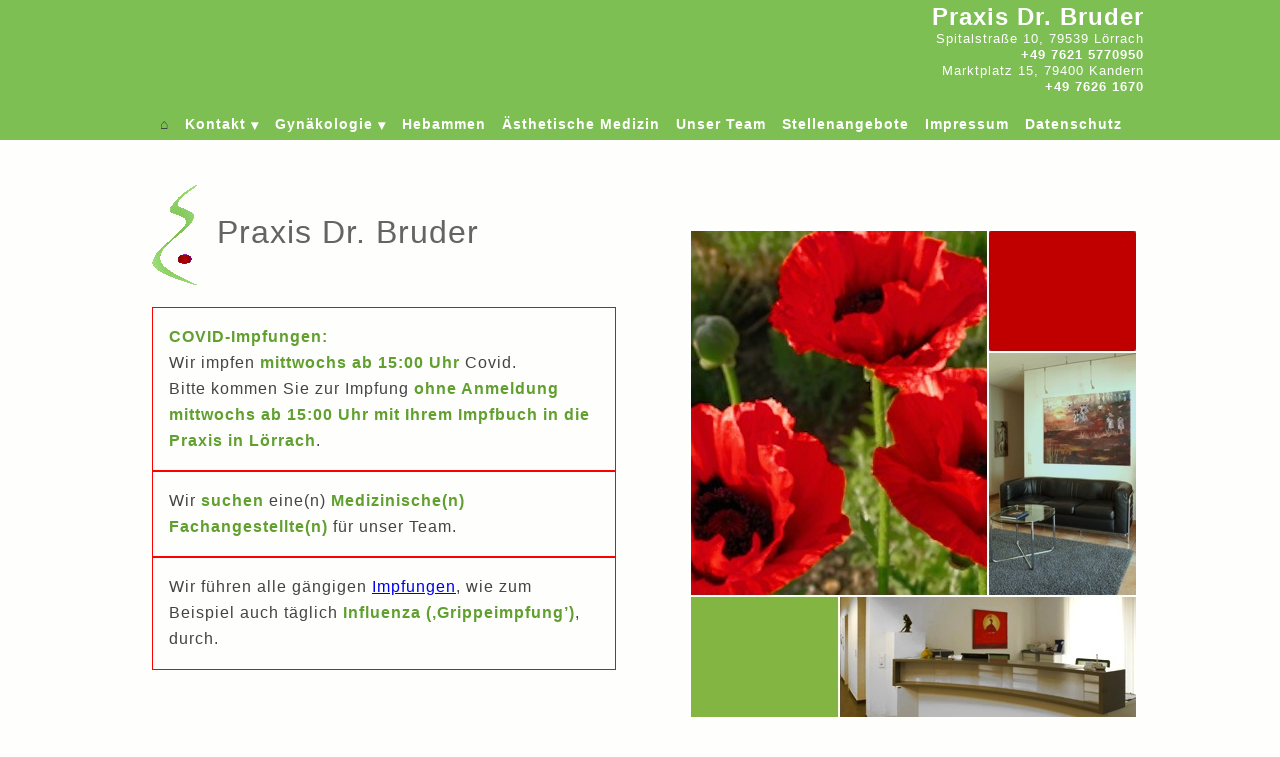

--- FILE ---
content_type: text/html; charset=UTF-8
request_url: https://www.praxis-dr-bruder.de/
body_size: 4815
content:
<?xml version="1.0" encoding="UTF-8" ?>
<!DOCTYPE html PUBLIC "-//W3C//DTD XHTML 1.0 Transitional//EN"
	"http://www.w3.org/TR/xhtml1/DTD/xhtml1-transitional.dtd">
<html xmlns="http://www.w3.org/1999/xhtml" xml:lang="de" lang="de">
<head>
	<title>Praxis Dr. Bruder</title>
	<base href="https://www.praxis-dr-bruder.de/" />
	<link href="praxis.css" rel="stylesheet" type="text/css" />
	<meta name="viewport" content="width=device-width, initial-scale=1.0, user-scalable=yes" />
	<meta http-equiv="Content-Type" content="text/html;charset=utf-8" />
	<meta name="description" content="Praxis für Frauenheilkunde" />
	<meta name="keywords" content="Frauenarzt, Frauenärztin, Frauenaerztin, Frauenheilkunde, Lörrach, Loerrach, Gynäkologe, Praxis Dr. Bruder, Praxis, Bruder, Praxis Dr Bruder" />
	<meta name="robots" content="all, index" />
	<link rel="shortcut icon" href="favicon.ico" type="image/x-icon" />
	<link rel="icon" href="favicon.ico" type="image/x-icon" />
	<script type="text/javascript" src="slide.js"></script>
</head>
<body>
	
<div class="header">
	<div class="headercontent">
		<div class="headertext">
			<h1>Praxis Dr. Bruder</h1>
			<p>Spitalstraße&nbsp;10, 79539&nbsp;Lörrach</p>
			<p><b>+49&nbsp;7621&nbsp;5770950</b></p>
			<p>Marktplatz&nbsp;15, 79400&nbsp;Kandern</p>
			<p><b>+49&nbsp;7626&nbsp;1670</b></p>
		</div>
<div class="topnav"
><ul class="menu">
<LI class="cbomain mbreitno"><a href="/mnumenu"><span class="white">&#9776; Menü</span></a>
<UL class="menu2">
	<li>&#8962;</li>
	<li class="cbomain"><a href="/mnukontakt">Kontakt</a>
  <ul class="menu3">
	<li><a href="/kontakt">Kontakt</a></li>
	<li><a href="/anfahrt">Anfahrt</a></li>
  </ul>
	</li>
	<li class="cbomain"><a href="/mnugynaekologie">Gynäkologie</a>
  <ul class="menu3">
	<li><a href="/impfungen">Impfungen</a></li>
	<li><a href="/teenager">Teenager-Sprechstunde</a></li>
	<li><a href="/operationen">Operationen</a></li>
	<li><a href="/juliet">Juliet Laser (Intimbehandlungen)</a></li>
	<li><a href="/igel">IGeL-Leistungen</a></li>
	<li><a href="/kinderwunsch">Betreuung bei Kinderwunsch</a></li>
	<li><a href="/verhuetung">Verhütung</a></li>
	<li><a href="/brustdiagnostik">Brustdiagnostik</a></li>
	<li><a href="/frueherkennung">Krebsvorsorge</a></li>
  </ul>
	</li>
	<li><a href="/hebammen">Hebammen</a></li>
	<li><a href="https://www.Chris-B.de">Ästhetische Medizin</a></li>
	<li><a href="/team">Unser Team</a></li>
	<li><a href="/stellenangebote">Stellenangebote</a></li>
	<li><a href="/impressum">Impressum</a></li>
	<li><a href="/datenschutz">Datenschutz</a></li>
</ul>
</li>
	<li class="mbreityes">&#8962;</li>
	<li class="cbomain mbreityes"><a href="/mnukontakt">Kontakt</a>
  <ul class="menu2">
	<li class="mbreityes"><a href="/kontakt">Kontakt</a></li>
	<li class="mbreityes"><a href="/anfahrt">Anfahrt</a></li>
  </ul>
	</li>
	<li class="cbomain mbreityes"><a href="/mnugynaekologie">Gynäkologie</a>
  <ul class="menu2">
	<li class="mbreityes"><a href="/impfungen">Impfungen</a></li>
	<li class="mbreityes"><a href="/teenager">Teenager-Sprechstunde</a></li>
	<li class="mbreityes"><a href="/operationen">Operationen</a></li>
	<li class="mbreityes"><a href="/juliet">Juliet Laser (Intimbehandlungen)</a></li>
	<li class="mbreityes"><a href="/igel">IGeL-Leistungen</a></li>
	<li class="mbreityes"><a href="/kinderwunsch">Betreuung bei Kinderwunsch</a></li>
	<li class="mbreityes"><a href="/verhuetung">Verhütung</a></li>
	<li class="mbreityes"><a href="/brustdiagnostik">Brustdiagnostik</a></li>
	<li class="mbreityes"><a href="/frueherkennung">Krebsvorsorge</a></li>
  </ul>
	</li>
	<li class="mbreityes"><a href="/hebammen">Hebammen</a></li>
	<li class="mbreityes"><a href="https://www.Chris-B.de">Ästhetische Medizin</a></li>
	<li class="mbreityes"><a href="/team">Unser Team</a></li>
	<li class="mbreityes"><a href="/stellenangebote">Stellenangebote</a></li>
	<li class="mbreityes"><a href="/impressum">Impressum</a></li>
	<li class="mbreityes"><a href="/datenschutz">Datenschutz</a></li>
</ul>
</div>
	</div>
</div>

<div class="content">
<div class="right">
<p id="slideshow">
<img id="img0" class="slideshow" src="pics/img1.jpg" alt="img" style="z-index:2;" />
<img id="img1" class="slideshow" src="pics/img2.jpg" alt="img" style="z-index:1;" />
<img id="img2" class="slideshow" src="pics/img3.jpg" alt="img" style="z-index:1;" />
<img id="img3" class="slideshow" src="pics/img4.jpg" alt="img" style="z-index:1;" />
<img id="img4" class="slideshow" src="pics/img5.jpg" alt="img" style="z-index:1;" />
</p>
</div>
<script type="text/javascript">	window.setTimeout("slidenext()", 4000);</script>	<div class="maincontent">
		<div class="mainfield" itemtype="http://schema.org/Organization">
			<a itemprop="url" href="https://www.praxis-dr-bruder.de/"></a>
			<h1><img class="logopdb" itemprop="logo" src="https://www.praxis-dr-bruder.de/pics/logo.png" alt="Logo Praxis-Dr-Bruder" />&nbsp;&nbsp;Praxis Dr. Bruder</h1>
		</div>
		<div class="maintext">

<!--
<div style="border:1px solid #ff0000;padding:1em 1em 0.5em 1em;margin:0;">


<p style="margin:0;padding:0 0 0.5em 0;"><b>Impftermin Covid:</b></br>Am <b>12. Dezember 2024</b> impfen wir <b>ab 13 Uhr</b> gegen Covid.</br>Bitte <b>mit Voranmeldung</b>!</br>Impfpass bitte mitbringen!</p>

</div>
-->


<!--
<p>
<b>COVID-19-Impfungen + Booster-Impfungen mit Zertifikat</b>
</br>
Wir verfügen über den angepassten <b>COVID-19-Impfstoff Variante XBB.1.5</b> von BioNTech/Pfizer.
<!--</br>
Die Imfpungen werden <b>donnerstags ohne Terminvergabe</b> in der Praxis in Lörrach durchgeführt.-->
<!--
</br>
Bitte bringen Sie ihren Impfpass mit.
</p>


<!--
<p style="color:red;font-weight:normal;margin-bottom:0;padding-bottom:0;"></br>WICHTIGE HINWEISE</p>
-->

<!--
<p style="color:red;font-weight:normal;margin-bottom:0;padding-bottom:0;"></br>WICHTIGER HINWEIS</p>
<p style="color:red;">&nbsp;<br/><strong>Unsere Telefonanlage ist momentan gestört, so dass wir Sie bei Gesprächsannahme leider nicht hören können.</strong><br/>Wir sind dabei, das Problem möglichst rasch zu beheben.<br/><strong>In dringenden Fällen senden Sie uns bitte eine E-Mail.</strong><br/>Vielen Dank!<br/>&nbsp;</p>
-->

<!--
<p style="color:red;">&nbsp;<br/>Wegen technischen Problemen sind wir in Lörrach vorübergehend <strong>telefonisch</strong> leider <strong>nicht zu erreichen!</strong><br/>Wir arbeiten daran, das Problem zu beheben.<br/>Sobald das Problem behoben wurde, werden wir diesen Hinweis entfernen. Bitte denken Sie daran, die Seite neu abzurufen, da Sie Änderungen sonst nicht sehen können.<br/>Bitte haben Sie Geduld!<br/>Vielen Dank!</strong><br/>&nbsp;</p>
-->


<!--
<p style="color:red;"><strong>Wegen technischen Problemen sind wir vorübergehend telefonisch leider nicht zu erreichen. Wir arbeiten daran, das Problem zu beseitigen. Bitte haben Sie Geduld! Vielen Dank!</strong></p>
-->


<!--
<p style="color:red;"></br><b>WICHTIGE HINWEISE</b></p>
-->





<!--
<div style="border:1px solid #ff0000;padding:1em 1em 0.5em 1em;margin:0;">

<p style="margin:0;padding:0 0 0.5em 0;">
-->
<!--
Am Montag, dem <b>23. Dezember</b>, haben wir <b>für Notfälle von 9:00 bis 13:00 Uhr</b> geöffnet.</br>
-->

<!--
Wir haben vom <b>23.&nbsp;Dezember</b>&nbsp;2024 <b>bis</b> zum <b>1.&nbsp;Januar</b>&nbsp;2025 <b>geschlossen</b>.
-->

<!--
In <b>Notfällen</b> wenden Sie sich in dieser Zeit bitte ans <b>Elisabethenkrankenhaus</b>.
</br>
-->

<!--
</br>
-->
<!--Wir wünschen Ihnen eine schöne und besinnliche Adventszeit, frohe Festtage und einen guten Rutsch ins nächste Jahr! --><!--ein schönes, glückliches und erfolgreiches Neues Jahr!</p>-->

<!--
<p style="margin:0;padding:0 0 0.5em 0;"><b>Wir wünschen Ihnen ein schönes Neues Jahr!</b></p>
-->

<!--
</div>
-->






<!--
<div style="border:1px solid #ff0000;padding:1em 1em 0.5em 1em;margin:0;">

<p style="margin:0;padding:0 0 0.5em 0;">Wir haben am <b>5.&nbsp;Januar</b>&nbsp;2022</br><b>in Kandern geschlossen</b>.


</br>In <b>Notfällen</b> wenden Sie sich in dieser Zeit bitte ans <b>Elisabethenkrankenhaus</b>.
</p>


<!--
<p style="margin:0;padding:0 0 0.5em 0;"><b>Frohe Festtage und einen guten Rutsch ins nächste Jahr!</b></p>
-->






<!--
<div style="border:2px solid #ff0000;padding:1em 1em;margin:0;">
<p style="margin:0;padding:0 0 0.75em 0;">Wir haben <b>vom 24.12.2025 bis zum 1.1.2026 geschlossen</b>.</p>
<p style="margin:0;padding:0 0 0.25em 0;">Wir wünschen Ihnen eine schöne und besinnliche Adventszeit, frohe Festtage und einen guten Rutsch!</p>
</div>
-->




<div style="border:1px solid #ff0000;padding:1em 1em 0.5em 1em;margin:0;">
<p style="margin:0;padding:0 0 0.5em 0;">
<b>COVID-Impfungen:</b></br>
Wir impfen <b>mittwochs ab 15:00 Uhr</b> Covid.</br>
Bitte kommen Sie zur Impfung <b>ohne Anmeldung mittwochs ab&nbsp;15:00 Uhr mit Ihrem Impfbuch in die Praxis in Lörrach</b>.</p>
</div>



<div style="border:1px solid #ff0000;padding:1em 1em 0.5em 1em;margin:0;">

<p style="margin:0;padding:0 0 0.5em 0;">Wir <b>suchen</b> eine(n) <b>Medizinische(n) Fachangestellte(n)</b> für unser Team</b>.

</div>

<!--
<div>
<p></p>
</div>
-->



<!--
<div style="border:1px solid #ff0000;padding:1em 1em 0.5em 1em;margin:0;">
<p style="margin:0;padding:0 0 0.5em 0;">Wir haben vom <b>24.&nbsp;Dezember</b>&nbsp;2023 <b>bis</b> zum <b>1.&nbsp;Januar</b>&nbsp;2024 <b>geschlossen</b>.</p>
-->

<!--
<p style="margin:0;padding:0 0 0.5em 0;"><b>Wir wünschen Ihnen eine besinnliche Adventszeit, frohe Festtage und einen guten Rutsch ins nächste Jahr!</b></p>
-->
<!--
<p style="margin:0;padding:0 0 0.5em 0;"><b>Wir wünschen Ihnen einen guten Rutsch ins nächste Jahr!</b></p>
-->

<!--
</div>
<!-- -->



<!--
<div style="border:1px solid #ff0000;padding:1em 1em 0.5em 1em;margin:0;">
<p style="margin:0;padding:0 0 0.5em 0;">Wir haben <b>von</b> Karfreitag <b>29.3.2024</b> <b>bis</b> Ostermontag <b>1.4.2024</b> <b>geschlossen</b>.</p>
<p style="margin:0;padding:0 0 0.5em 0;"><b>Wir wünschen Ihnen frohe Ostern!</b></p>
</div>
-->



<div style="border:1px solid #ff0000;padding:1em 1em 0.3em 1em;margin:0;">

<!--
<p style="margin:0;padding:0 0 0.75em 0;">Wegen des Coronavirus (Covid-19) bitten wir Sie aus Rücksicht auf das Personal und die anderen Patienten <b>möglichst alleine in die Praxis zu kommen</b>.</p>
<p style="margin:0;padding:0 0 0.25em 0;">Vielen Dank für Ihre Rücksichtnahme!</p>
-->

<!--
<hr style="height:1px;border-width:0;color:red;background-color:red;margin:1em -1em">
-->




<!--
<hr style="height:1px;border-width:0;color:red;background-color:red;margin:1em -1em">
-->

<p style="margin:0;padding:0 0 0.75em 0;">Wir führen alle gängigen <a href="/impfungen">Impfungen</a>, wie zum Beispiel auch täglich <b>Influenza (‚Grippeimpfung’)</b>, durch.</p>

</div>








<!--
<div style="border:1px solid #ff0000;padding:1em 1em;margin:0;">

<p style="margin:0;padding:0 0 0.75em 0;">Wegen des Coronavirus (Covid-19) bitten wir Sie aus Rücksicht auf das Personal und die anderen Patienten <b>möglichst alleine in die Praxis zu kommen</b>.</p>
<p style="margin:0;padding:0 0 0.25em 0;">Vielen Dank für Ihre Rücksichtnahme!</p>



<hr style="height:1px;border-width:0;color:red;background-color:red;margin:1em -1em">


<p style="margin:0;padding:0;">Hinweise zu den <a href="/impfungen"><b>COVID-19-Impfungen</b></a> finden Sie auf unserer <a href="/impfungen">Impfungen-Seite</a>.</p>
-->




<!--
<p style="margin:0;padding:0;">
<span style="background-color:#7DBF52;color:#ffffff;font-weight:bold;padding-left:0.25em;padding-right:0.25em;">COVID-19-Impfungen</span></p>

<p style="margin:0;padding:0;">
<span style="background-color:#7DBF52;color:#ffffff;font-weight:bold;padding-left:0.25em;padding-right:0.25em;">+ Booster-Impfungen</span>
 <span style="font-size:small;letter-spacing:0px;">zw.&nbsp;3&nbsp;u.&nbsp;6&nbsp;Monaten&nbsp;nach&nbsp;2.&nbsp;Impfung</span>
</p>

<p style="margin:0;padding:0;">
<span style="background-color:#7DBF52;color:#ffffff;font-weight:bold;padding-left:0.25em;padding-right:0.25em;">mit Zertifikat</span></p>
-->


<!--
<p style="margin:0;padding:0;">
<span style="background-color:#7DBF52;color:#ffffff;font-weight:bold;padding-left:0.25em;padding-right:0.25em;">für Patienten</span></p>

<p style="margin:0;padding:0;">
<span style="background-color:#7DBF52;color:#ffffff;font-weight:bold;padding-left:0.25em;padding-right:0.25em;">und ihre Familien / Angehörigen</span></p>

<p style="margin:0;padding:0;">
<span style="background-color:#7DBF52;color:#ffffff;font-weight:bold;padding-left:0.25em;padding-right:0.25em;">und alle bereits zuvor bei uns Geimpfte</span></p>
-->

<!--

<p style="margin:0;padding:0.5em 0;">Wir haben alle Impfstoffe und impfen jeden Mittwoch ab 17:00 Uhr in einer <b>offenen Sprechstunde</b> <b>
auch praxisfremde Frauen, Männer und Jugendliche</b> OHNE Anmeldung in Lörrach.</p>

<p style="margin:0;padding:0.5em 0;"><b>Jugendliche ab 12 Jahren</b> mit ihren Eltern werden bereits ab 13:00 Uhr geimpft.</p>

<p style="margin:0;padding:0.25em 0;"><b>Schwangere, stillende Mütter, ältere Menschen und Gehbehinderte</b> werden von 14:00 bis 16:00 Uhr geimpft.</p>

-->

<!--
<p style="margin:0;padding:0.5em 0;"><b>Patienten mit einem Untersuchungstermin unter der Woche können auch gleichzeitig bei ihrem Termin geimpft werden.</b></p>
-->

<!--
<p style="margin:0;padding:0.5em 0;">
Wir haben jetzt auch den Impfstoff von
<span style="background-color:#7DBF52;color:#ffffff;font-weight:bold;padding-left:0.25em;padding-right:0.25em;">Novavax</span>
!</p>
-->



<!--
<p style="margin:0;padding:0.5em 0;"><b>Wir impfen Mittwoch ab 16 Uhr</b>. Die Sprechstunde ist <b>bis 20 Uhr geöffnet</b>.</p>

<p style="margin:0;padding:0.5em 0;">
Wir haben die an die 
<span style="background-color:#7DBF52;color:#ffffff;font-weight:bold;padding-left:0.25em;padding-right:0.25em;">Omikron-Variante</span>
 angepassten 
<span style="background-color:#7DBF52;color:#ffffff;font-weight:bold;padding-left:0.25em;padding-right:0.25em;">Impfstoffe</span>
 von <b>BioNTech</b> und <b>Moderna</b>. Diese sind <b>nur</b> für Booster-Impfungen geeignet.
</p>

<p style="margin:0;padding:0.5em 0;">Bitte bringen Sie ihren Impfpass und den soweit wie möglich ausgefüllten Aufklärungs- und Anamnesebogen für die Erst-Impfung mit dem <b><a href="https://www.rki.de/DE/Content/Infekt/Impfen/Materialien/COVID-19-Aufklaerungsbogen-Tab.html"><small>(hier&nbsp;klicken&nbsp;für)</small>&nbsp;mRNA-</a></b>, dem <b><a href="https://www.rki.de/DE/Content/Infekt/Impfen/Materialien/COVID-19-Vektorimpfstoff-Tab.html"><small>(hier&nbsp;klicken&nbsp;für)</small>&nbsp;Vektor-</a></b> oder dem <b><a href="https://www.rki.de/DE/Content/Infekt/Impfen/Materialien/Downloads-COVID-19-Proteinimpfstoff/Einwilligung-de.pdf?__blob=publicationFile"><small>(hier&nbsp;klicken&nbsp;für)</small>&nbsp;proteinbasierten</a> </b>Impfstoff mit.</p>


<p style="margin:0;padding:0.5em 0;"><b style="margin:0;padding:0.25em 0;">Mit Wartezeiten muss gerechnet werden!</b></p>
-->



<!--
<p style="margin:0;padding:0.25em 0 0 0;">
<span style="background-color:#ff0000;color:#ffff00;font-weight:bold;padding-left:0.25em;padding-right:0.25em;">!!! Achtung !!!</span></p>

<p style="margin:0;padding:0 0 0.25em 0;">
<span style="background-color:#ff0000;color:#ffff00;font-weight:bold;padding-left:0.25em;padding-right:0.25em;">Änderungen der offenen Impf-Sprechstunde!</span></p>
-->

<!--
<p style="margin:0;padding:0.25em 0;">Aufgrund des hohen Andrangs bei den offenen Impfsprechstunden können wir keinen sicheren Ablauf mehr garantieren.
</br>
Daher sehen wir uns gezwungen,</br>
<span style="background-color:#ff0000;color:#ffff00;font-weight:bold;padding-left:0.25em;padding-right:0.25em;">nur noch Patienten unserer Praxis</span>
</br>
<span style="background-color:#ff0000;color:#ffff00;font-weight:bold;padding-left:0.25em;padding-right:0.25em;">und deren direkte Angehörige zu impfen.</span>
</p>
-->




<!--
</div>
--><h1>Herzlich willkommen!</h1>

<!--
<br/>
<p style="color:red;"><b>Da die Telekom auf Glasfaser umstellt, kann es momentan zu Schwierigkeiten kommen.</b></p>
<p><b>Wir bitten dies zu entschuldigen!</b></p>
<p style="color:red;">Bitte verwenden Sie auch unsere aktuelle Telefonnummer 07621 5770950.</p>
<p>Vielen Dank!</p>
<br/>
-->
<!--
<p style="color:red;"><b>WICHTIG!</b></br>Heute (3. April 2018) sind wir wegen Umstellungen leider nur unter der Telefonnummer 07621 170377 zu erreichen.</b></p>
<p style="color:red;"><b>Wir bitten dies zu entschuldigen!</b></p>
-->

<p>Unsere Praxis für Frauenheilkunde und Geburtshilfe befindet sich im Zentrum von Lörrach.</p>
<p>Für unser Praxisteam ist es wichtig, Sie als Frau in Ihrer individuellen Lebenssituation zu begleiten.
<br/>Ob in der Jugend, der Zeit der Familienplanung, der Schwangerschaft, den Wechseljahren und natürlich auch im Alter, wir sind für Sie da.</p>
<p>Es ist unser Anliegen, dass Sie sich bei uns medizinisch und menschlich gut aufgehoben fühlen.</p>

<p><b><i>Bei Intimbeschwerden bieten wir jetzt auch die <a href="/juliet">Juliet Laserbehandlung</a> an.</i></b></p>

<p>Wir freuen uns auf Ihren Besuch!</p>
<p>Ihre Dr. Christine Bruder</p>

<!--
<h2>Aktuelles</h2>
<p><a href="/stellenangebote">Stellenangebote</a></p>
--></div>
</div>
</div>

<!-- Footer -->

<DIV class="footermnu mbreitno">
<p><A href="/impressum">Impressum</A>&nbsp;&nbsp;<A href="/datenschutz">Datenschutz</A></p>
</DIV>

<p>&nbsp;</p>

</body>
</html>



--- FILE ---
content_type: text/css
request_url: https://www.praxis-dr-bruder.de/praxis.css
body_size: 1978
content:
.white {
	color: #ffffff;
}

html {
	height:100%;
	width:100%;
}
body {
	padding:0;
	margin:0;
	color:#000;
	background-color:#fefffc;
	text-align:left;
	font-family:"Helvetica Neue", Helvetica, Arial, sans-serif;
	font-size:100%;
	font-weight:400;
	letter-spacing:1px;
	font-variant-ligatures:none;
	-moz-font-feature-settings: "liga=0";
	/*font-kerning:none;*/
	text-rendering:optimizeSpeed;
	line-height:165%;
	background-image: none;
	width:100%;
	height:100%;
}
body b {
	font-weight:700;
	color:#619F2F;
}

img {
	margin:2em auto 2em 0;
	display:block;
	text-align:left;
	max-width:100%;
	height:auto;
}

.slideshow { 
	position: absolute;
	top: 0;
	left: 0;
}
#slideshow { 
	position: relative;
}

div.header{
	letter-spacing:1px;
	background-color:#7DBF52;
	width:100%;
	min-width:100%;
	border:0px #7DBF52 solid;
	background-image: none;
}

div.headercontent{
	margin:0 auto;
	width:1024px;
	border:0 #fff solid;
	text-align:center;
	background-color:#7DBF52;
}

div.headertext{
	font-size:small;
	line-height:1.3em;
	padding:7px 8px;
	color:#fff;
	width:1024px;
	background-color:#7DBF52;
}

div.headertext p{
	margin:0 16px 0 0;
	text-align:right;
	background-color:#7DBF52;
	color: #ffffff;
}

div.headertext a {
	text-decoration: none;
	color: #ffffff;
}

div.headertext b {
	font-weight: 700;
	color:#ffffff;
}

div.headertext h1{
	font-size:x-large;
	font-weight:bold;
	margin:2px 16px 6px 0;
	color:#ffffff;
	text-align:right;
	background-color:#7DBF52;
}

div.topnav{
	padding:8px;
	padding-top:0;
	width:1008px; /* padding right and left abziehen! */
	height:2.2em;
	font-size:0.85em;
	margin-left:16px;
    white-space: nowrap;
	background-color:#7DBF52;
}

div.topnav ul.menu{
	padding:0;
	margin:0;
	list-style:none;
	border:0 #fff solid;
	height:2.2em;
	color:#434443;
}

div.topnav ul.menu li:first-child{
	padding-left:0;
}

div.content{
	margin:0 auto;
	width:1024px;
}

div.maincontent{
	width:480px;
	height:auto;
	margin-left:16px;
	margin-top:16px;
}

div.maincontent p{
	display:block;
	clear:both;
	padding:0;
	margin:0 0 15px 0;
}

div.mainfield{
	padding:8px 8px 0 8px;
	float:left;
	border:0 #fff solid;
	width:450px !important;
	margin-bottom:1em;
	letter-spacing:1px;
	float:none;
}
div.mainfield img.logopdb{
	position:relative;
	vertical-align:middle;
	margin:0;
	display:inline;
}
div.mainfield h1{
	color:#636463;
	font-weight:normal;
	font-size:xx-large;
}

div.maintext{
	margin-top:10px;
	padding:0px 8px 8px 8px;
	color:#434443;
}

div.right{
	padding:0;
	margin:2.7em 16px 0 0;
	float:right;
	width:445px;
	border:0 #fff solid;
}
div.right p{
	padding:0;
	margin:0;
}

li.cbomain:after, li.cbomain2::after  {
	content:"\25BE";
	color:#ffffff;
	vertical-align:-1px;
}

div.topnav ul.menu li{
	float:left;
	list-style:none;
	font-weight:bold;
	padding:10px 8px;
	border:0 #fff solid;
}

div.topnav ul.menu a{
	text-decoration:none;
	color:#fff;
}

div.topnav ul.menu a:hover{
	color:#434443;
}

div.topnav ul.menu li.active a{
	color:#434443;
}

div.topnav ul.menu li ul{
	position:absolute;
	display:none;
	z-index:99;
	padding:10px 15px;
	margin:0;
	margin-top:0.2em;
	margin-left:-15px;
	min-width:222px;
	border:0 #fafff2 solid;
	background-color:#7DBF52 !important;
	border:1px #fafff2 solid;
}

*+html div.topnav ul.menu li ul{
	margin-left:-95px;
	margin-top:1.75em;
}

div.topnav ul.menu li.active ul li a{
	color:#fff;
}



div.topnav ul.menu li:hover ul.menu2 {
	display: block;
}

div.topnav ul.menu2 li ul {
	margin-top: 0px; 
	padding-top: 0px; 
}
div.topnav ul.menu3 { 
	right: -4.5em;
	min-width: 222px; 
	display: none; 
	position: absolute; 
	z-index: 98; 
}
div.topnav ul.menu2 li:hover ul.menu3 {
	display: block;
}



div.topnav ul.menu li ul li{
	clear:left;
	overflow:visible;
	padding:1px 0;
	margin:0;
	display:block;
	background-image:none;
}

div.topnav ul.menu li ul li a{
	color:#fff !important;
}

div.topnav ul.menu li ul li a:hover{
	color:#434443 !important;
}

div.topnav ul.menu li.active ul li.active a{
	color:#434443 !important;
}

.maintext h1 {
	margin-top:2em;
	margin-bottom:0.5em;
	font-weight:400;
	text-decoration:inherit;
	unicode-bidi:inherit;
	direction:inherit;
	font-size:x-large;
	font-style:inherit;
	letter-spacing:3px;
	line-height:130%;
	text-align:left;
}
.maintext h2 {
	margin-top:1em;
	margin-bottom:0.5em;
	font-weight:normal;
	font-size:x-large;
	letter-spacing:2px;
	line-height:130%;
	text-align:left;
}
.maintext h3 {
	margin-top:1em;
	margin-bottom:0.5em;
	font-size:medium;
	letter-spacing:1px;
	line-height:130%;
	text-align:left;
	font-weight:normal;
	font-style:italic;
}
.maintext h4 {
	font-weight:bolder;
	margin-top:1.2em;
	margin-bottom:0.5em;
	font-size:large;
	letter-spacing:2px;
	line-height:130%;
	text-align:left;
}
.maintext h5 {
	font-weight:normal;
	margin-top:1em;
	margin-bottom:0.5em;
	font-size:large;
	letter-spacing:2px;
	line-height:130%;
	text-align:left;
	font-style:italic;
}
.maintext h9 {
	font-weight:400;
	font-size:x-small;
}

.maintext ul {
	list-style-image:url(pics/list.png);
	margin-left:-1em;
}

/*
a{
	color:#a4a;
	text-decoration:none;
}
a:hover{
	color:#e6e;
	text-decoration:none;
}
*/

div.framex{
	width:987px;
	margin:0px;
}

div.framey {
	width:987px;
	margin:0;
}

div.framen {
	float:left;
	width:164px;
	border:0 #000 solid;
	margin:0 10px 0 10px;
	min-height:270px;
	text-align:center;
	border:0px #000 solid;
}
div.framen img {
	margin:0 auto 6px auto;
	display:block;
	text-align:center;
	max-width:100%;
	height:auto;
}
div.framen h1 {
	text-align:center;
	margin:0;
	font-size:small;
	letter-spacing:2px;
	line-height:120%;
	font-weight:bolder;
	letter-spacing:0px;
}
div.framen p{
	margin:0;
	text-align:center;
	letter-spacing:0px;
}

.footermnu {
	clear:both;
	padding:0px 8px 14px; 
	width:100%;
	height:1em; 
	font-size:0.85em;
	margin-left:16px;
	white-space:nowrap; 
	background-color:#7DBF52;
	display:none;
	margin-bottom: 0px;
}
.footermnu a {
	color:rgb(255, 255, 255);
	text-decoration:none;
}

.mbreityes {
	display:block;
}
.mbreitno {
	display:none;
}

.w100 {
  font-weight: 100;
}
.w200 {
  font-weight: 200;
}
.w300 {
  font-weight: 300;
}
.w400 {
  font-weight: 400;
}
.w500 {
  font-weight: 500;
}
.w600 {
  font-weight: 600;
}
.w700 {
  font-weight: 700;
}
.w800 {
  font-weight: 800;
}
.w900 {
  font-weight: 900;
}
.wnormal {
  font-weight: normal;
}
.wbold{
  font-weight: bold;
}
.wbolder{
  font-weight: bolder;
}
.wlighter {
  font-weight: lighter;
}

div.nurbeimdruck {
	display: none;
}
div.nichtbeimdruck {
	display: inline;
}

@media only screen and (max-width: 480px) {

	div {
	    margin-left: 0!important;
	    margin-right: 0!important;
	}
	div.header, div.headercontent, div.headertext, div.framex, div.framey, div.topnav, div.footer, div.footermenu {
		width:100%;
		padding-right:0;
		margin-right:0;
		padding-left:0;
		margin-left:0;
	}
	div.topnav ul.menu{
		padding-left:9px;
		width:100%;
	}
	div.content{
		margin-top:2em;
		width:100%;
	}
	
	div.mainfield, div.maintext, div.maincontent{
		width:96%;
		margin:0 auto;
	}
	div.mainfield h1{
		font-size:x-large;
	}
	
	div.maintext{
		border:0 #fff solid;
		margin-bottom:1em;
	}
	
	div.right{
		width:0%;
		margin:0;
		padding:0;
		display:none;
	}
	
	div.framen {
		float:none;
		border:0 #000 solid;
		margin:0 auto;
		text-align:center;
	}
	div.framen img{
		margin-top:2em;
	}

	.mbreityes {
		display: none;
	}
	.mbreitno {
		display: block;
	}

}

@media print {
	div.framey {
		background-color:#fff;
	}
	div.framey p {
		margin-top:0em;
		margin-bottom:0px;
		padding-top:0;
		padding-bottom:0;
		line-height:140%;
	}
	div.topnav, div.footer, div.footermenu {
		display: none;
	}
	div.nurbeimdruck {
		display: inline;
	}
	div.nichtbeimdruck {
		display: none;
	}
	div.mainfield {
		margin:0;
		padding:0;
	}
	div.mainfield h1{
		margin:0.05em;
		padding:0;
	}
	div.right{
		width:0%;
		margin:0;
		padding:0;
		display:none;
	}
	div.maintext, div.content, div.maincontent, div.mainfield  {
		padding-top:0;
		margin-top:0;
		padding-bottom:0;
		margin-bottom:0;
	}
	div.maintext h1 {
		margin-top:0.6em;
		margin-bottom:0.2em;
	}
}

/*, div.mainfield*/

--- FILE ---
content_type: text/javascript
request_url: https://www.praxis-dr-bruder.de/slide.js
body_size: 250
content:
var slidecount;
var slidecounterold;
var slidecounternew;
var slideimg;
var slideimgold;
function slidenext() {
	if (typeof(slidecounterold) != "number") {
		slidecount = document.getElementById("slideshow").getElementsByTagName("img").length-1;
		slidecounterold = -1;
		slidecounternew = 0;
		for (var i = 1; i <= slidecount; i++) {
			document.getElementById("img"+i).style.opacity = 0;
			document.getElementById("img"+i).style.filter = "alpha(opacity=0)";
		}
	}
	if (slidecount > 0) {
		slidecounterold++;
		slidecounternew++;
		if (slidecounterold > slidecount) {
			slidecounterold = 0;
		}
		if (slidecounternew > slidecount) {
			slidecounternew = 0;
		}
		slideimg = document.getElementById("img"+slidecounternew);
		slideimgold = document.getElementById("img"+slidecounterold);
		slideimg.style.opacity = 1;
		slideimg.style.filter = "alpha(opacity=100)";
		slideimgold.style.opacity = 0;
		slideimgold.style.filter = "alpha(opacity=0)";
		window.setTimeout("slidenext()", 4000);
	}
}
